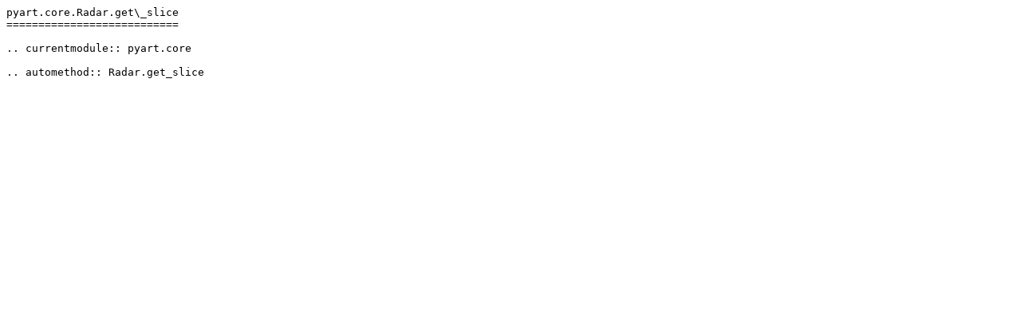

--- FILE ---
content_type: text/plain; charset=utf-8
request_url: http://arm-doe.github.io/pyart/_sources/API/generated/pyart.core.Radar.get_slice.rst.txt
body_size: 119
content:
pyart.core.Radar.get\_slice
===========================

.. currentmodule:: pyart.core

.. automethod:: Radar.get_slice